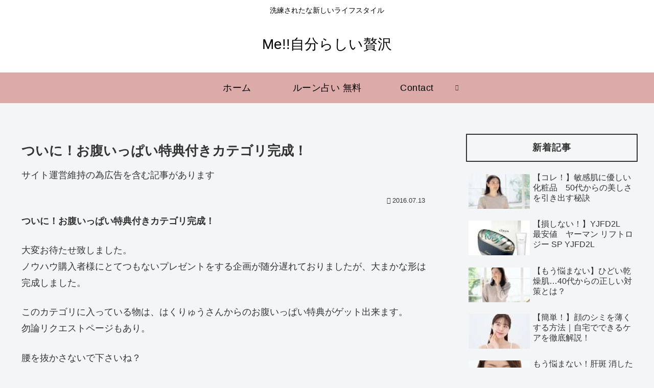

--- FILE ---
content_type: text/html; charset=utf-8
request_url: https://www.google.com/recaptcha/api2/aframe
body_size: 268
content:
<!DOCTYPE HTML><html><head><meta http-equiv="content-type" content="text/html; charset=UTF-8"></head><body><script nonce="jvHGPgxbkmTo8Y306xhWsg">/** Anti-fraud and anti-abuse applications only. See google.com/recaptcha */ try{var clients={'sodar':'https://pagead2.googlesyndication.com/pagead/sodar?'};window.addEventListener("message",function(a){try{if(a.source===window.parent){var b=JSON.parse(a.data);var c=clients[b['id']];if(c){var d=document.createElement('img');d.src=c+b['params']+'&rc='+(localStorage.getItem("rc::a")?sessionStorage.getItem("rc::b"):"");window.document.body.appendChild(d);sessionStorage.setItem("rc::e",parseInt(sessionStorage.getItem("rc::e")||0)+1);localStorage.setItem("rc::h",'1769898679503');}}}catch(b){}});window.parent.postMessage("_grecaptcha_ready", "*");}catch(b){}</script></body></html>

--- FILE ---
content_type: application/javascript; charset=utf-8;
request_url: https://dalc.valuecommerce.com/app3?p=891721717&_s=https%3A%2F%2Febusinessno1.com%2F%3Fp%3D2225&vf=iVBORw0KGgoAAAANSUhEUgAAAAMAAAADCAYAAABWKLW%2FAAAAMElEQVQYV2NkFGP4n5HRxODT1MXAePun0H%2BOiAYGdctiBsbdXF3%2Fvc%2FlMFhpcDEAAP6KDJu2gfAzAAAAAElFTkSuQmCC
body_size: 5419
content:
vc_linkswitch_callback({"t":"697e82b6","r":"aX6CtgAKk4sS41GSCooERAqKC5ZMKg","ub":"aX6CtQAM2%2FkS41GSCooFuwqKBtj2QA%3D%3D","vcid":"FoKT5jRwV0BZ5_L1PkBxjbXKhgDjWryC8jY-xToODuAPzE8-sR2GqQ","vcpub":"0.693131","app-external-test-pc.staging.furunavi.com":{"a":"2773224","m":"3267352","g":"d89c34b5d8","sp":"utm_source%3Dvc%26utm_medium%3Daffiliate%26utm_campaign%3Dproduct_detail"},"approach.yahoo.co.jp":{"a":"2840499","m":"2201292","g":"29d53b898c"},"global-root-g2.chain-demos.digicert.com":{"a":"2918660","m":"2017725","g":"c66f2cda8c"},"hotel.ikenotaira-resort.co.jp":{"a":"2790675","m":"3350804","g":"af34410d8c"},"restaurant.ikyu.com":{"a":"2349006","m":"2302203","g":"86f8c58f8c"},"app.furunavi.jp":{"a":"2773224","m":"3267352","g":"d89c34b5d8","sp":"utm_source%3Dvc%26utm_medium%3Daffiliate%26utm_campaign%3Dproduct_detail"},"st-plus.rurubu.travel":{"a":"2550407","m":"2366735","g":"ce96541bc3","sp":"utm_source%3Dvaluecommerce%26utm_medium%3Daffiliate"},"ymall.jp":{"a":"2462253","m":"2732707","g":"ee5e2f0f8c"},"jtb.co.jp":{"a":"2549714","m":"2161637","g":"aaa9421dbb","sp":"utm_source%3Dvcdom%26utm_medium%3Daffiliate"},"www.knt.co.jp":{"a":"2918660","m":"2017725","g":"c66f2cda8c"},"r.advg.jp":{"a":"2550407","m":"2366735","g":"ce96541bc3","sp":"utm_source%3Dvaluecommerce%26utm_medium%3Daffiliate"},"mediashop.daimaru-matsuzakaya.jp":{"a":"2427527","m":"2304640","g":"f57c53d68c"},"l":5,"p":891721717,"yado.knt.co.jp":{"a":"2918660","m":"2017725","g":"c66f2cda8c"},"s":3707101,"www.rurubu.travel":{"a":"2550407","m":"2366735","g":"ce96541bc3","sp":"utm_source%3Dvaluecommerce%26utm_medium%3Daffiliate"},"fcf.furunavi.jp":{"a":"2773224","m":"3267352","g":"d89c34b5d8","sp":"utm_source%3Dvc%26utm_medium%3Daffiliate%26utm_campaign%3Dproduct_detail"},"dom.jtb.co.jp":{"a":"2549714","m":"2161637","g":"aaa9421dbb","sp":"utm_source%3Dvcdom%26utm_medium%3Daffiliate"},"biz.travel.yahoo.co.jp":{"a":"2761515","m":"2244419","g":"2545da798c"},"mini-shopping.yahoo.co.jp":{"a":"2840499","m":"2201292","g":"29d53b898c"},"master.qa.notyru.com":{"a":"2550407","m":"2366735","g":"ce96541bc3","sp":"utm_source%3Dvaluecommerce%26utm_medium%3Daffiliate"},"furunavi.jp":{"a":"2773224","m":"3267352","g":"d89c34b5d8","sp":"utm_source%3Dvc%26utm_medium%3Daffiliate%26utm_campaign%3Dproduct_detail"},"shopping.geocities.jp":{"a":"2840499","m":"2201292","g":"29d53b898c"},"www.jtb.co.jp/kokunai":{"a":"2549714","m":"2161637","g":"aaa9421dbb","sp":"utm_source%3Dvcdom%26utm_medium%3Daffiliate"},"act.gro-fru.net":{"a":"2813059","m":"3402954","g":"19a86d0f8c"},"dep.tc":{"a":"2756206","m":"3283001","g":"9f1570688c"},"shopping.jtb.co.jp":{"a":"2762033","m":"3270889","g":"90d5314dd0","sp":"utm_source%3Dvc%26utm_medium%3Daffiliate%26utm_campaign%3Dmylink"},"www.elevin.jp":{"a":"2895501","m":"3690291","g":"9edc993c8c"},"rurubu.travel":{"a":"2550407","m":"2366735","g":"ce96541bc3","sp":"utm_source%3Dvaluecommerce%26utm_medium%3Daffiliate"},"www.jtb.co.jp/kokunai_htl":{"a":"2549714","m":"2161637","g":"aaa9421dbb","sp":"utm_source%3Dvcdom%26utm_medium%3Daffiliate"},"shop.keionet.com":{"a":"2756206","m":"3283001","g":"9f1570688c"},"travel.yahoo.co.jp":{"a":"2761515","m":"2244419","g":"2545da798c"},"global-root-g3.chain-demos.digicert.com":{"a":"2918660","m":"2017725","g":"c66f2cda8c"},"paypaystep.yahoo.co.jp":{"a":"2840499","m":"2201292","g":"29d53b898c"},"kuzefuku.com":{"a":"2813059","m":"3402954","g":"19a86d0f8c"},"st-www.rurubu.travel":{"a":"2550407","m":"2366735","g":"ce96541bc3","sp":"utm_source%3Dvaluecommerce%26utm_medium%3Daffiliate"},"www.jalan.net/activity":{"a":"2720182","m":"3222781","g":"05ead2898c"},"www.ozmall.co.jp":{"a":"2686083","m":"2209755","g":"f546fc1d8c"},"shirakabaresort.jp/ikenotaira-hotel":{"a":"2790675","m":"3350804","g":"af34410d8c"},"paypaymall.yahoo.co.jp":{"a":"2840499","m":"2201292","g":"29d53b898c"},"www-stg.daimaru-matsuzakaya.jp":{"a":"2427527","m":"2304640","g":"f57c53d68c"},"bit.ly":{"a":"2773224","m":"3267352","g":"d89c34b5d8","sp":"utm_source%3Dvc%26utm_medium%3Daffiliate%26utm_campaign%3Dproduct_detail"},"www-dev.knt.co.jp":{"a":"2918660","m":"2017725","g":"c66f2cda8c"},"external-test-pc.staging.furunavi.com":{"a":"2773224","m":"3267352","g":"d89c34b5d8","sp":"utm_source%3Dvc%26utm_medium%3Daffiliate%26utm_campaign%3Dproduct_detail"},"www.daimaru-matsuzakaya.jp":{"a":"2427527","m":"2304640","g":"f57c53d68c"},"www.daiei.co.jp":{"a":"2831157","m":"2690745","g":"05d1ef3f8c"},"www.jtb.co.jp/kokunai_hotel":{"a":"2549714","m":"2161637","g":"aaa9421dbb","sp":"utm_source%3Dvcdom%26utm_medium%3Daffiliate"},"tour.rurubu.travel":{"a":"2550407","m":"2366735","g":"ce96541bc3","sp":"utm_source%3Dvaluecommerce%26utm_medium%3Daffiliate"},"jalan.net":{"a":"2513343","m":"2130725","g":"ae92b19e8c"},"www.jtb.co.jp":{"a":"2549714","m":"2161637","g":"aaa9421dbb","sp":"utm_source%3Dvcdom%26utm_medium%3Daffiliate"},"gift.daiei.co.jp":{"a":"2831157","m":"2690745","g":"05d1ef3f8c"},"shopping.yahoo.co.jp":{"a":"2840499","m":"2201292","g":"29d53b898c"},"www.jtbonline.jp":{"a":"2549714","m":"2161637","g":"aaa9421dbb","sp":"utm_source%3Dvcdom%26utm_medium%3Daffiliate"},"meito.knt.co.jp":{"a":"2918660","m":"2017725","g":"c66f2cda8c"},"www.ikyu.com":{"a":"2675907","m":"221","g":"e31cb93288"},"tdmpc.biglobe.ne.jp":{"a":"2427527","m":"2304640","g":"f57c53d68c"},"www-test.daimaru-matsuzakaya.jp":{"a":"2427527","m":"2304640","g":"f57c53d68c"}})